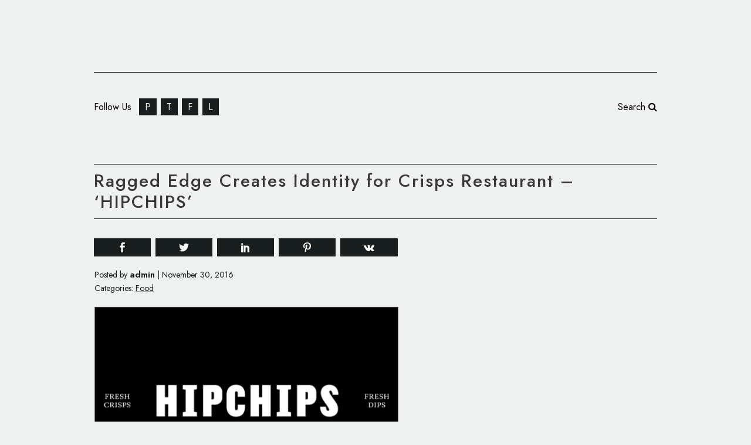

--- FILE ---
content_type: text/html; charset=utf-8
request_url: https://www.google.com/recaptcha/api2/aframe
body_size: 260
content:
<!DOCTYPE HTML><html><head><meta http-equiv="content-type" content="text/html; charset=UTF-8"></head><body><script nonce="MF_737zE7zAEl-5WAgqKuw">/** Anti-fraud and anti-abuse applications only. See google.com/recaptcha */ try{var clients={'sodar':'https://pagead2.googlesyndication.com/pagead/sodar?'};window.addEventListener("message",function(a){try{if(a.source===window.parent){var b=JSON.parse(a.data);var c=clients[b['id']];if(c){var d=document.createElement('img');d.src=c+b['params']+'&rc='+(localStorage.getItem("rc::a")?sessionStorage.getItem("rc::b"):"");window.document.body.appendChild(d);sessionStorage.setItem("rc::e",parseInt(sessionStorage.getItem("rc::e")||0)+1);localStorage.setItem("rc::h",'1769046138644');}}}catch(b){}});window.parent.postMessage("_grecaptcha_ready", "*");}catch(b){}</script></body></html>